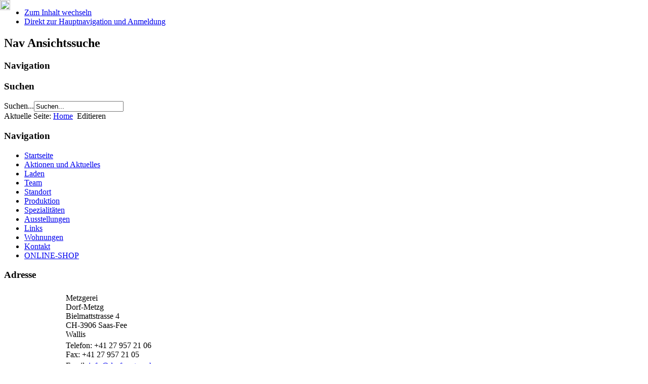

--- FILE ---
content_type: text/html; charset=utf-8
request_url: https://www.dorf-metzg.ch/index.php/editieren?view=remind
body_size: 3772
content:
<!DOCTYPE html PUBLIC "-//W3C//DTD XHTML 1.0 Transitional//EN" "http://www.w3.org/TR/xhtml1/DTD/xhtml1-transitional.dtd">
<html xmlns="http://www.w3.org/1999/xhtml" xml:lang="de-de" lang="de-de" dir="ltr" >
        <head>
                  <base href="https://www.dorf-metzg.ch/index.php/editieren" />
  <meta http-equiv="content-type" content="text/html; charset=utf-8" />
  <meta name="generator" content="Joomla! - Open Source Content Management" />
  <title>Editieren</title>
  <link href="/templates/beez_20/favicon.ico" rel="shortcut icon" type="image/vnd.microsoft.icon" />
  <link href="https://www.dorf-metzg.ch/index.php/component/search/?Itemid=490&amp;format=opensearch" rel="search" title="Suchen Dorf-Metzg Saas-Fee" type="application/opensearchdescription+xml" />
  <script src="/media/system/js/mootools-core.js" type="text/javascript"></script>
  <script src="/media/system/js/core.js" type="text/javascript"></script>
  <script src="/media/system/js/mootools-more.js" type="text/javascript"></script>
  <script src="/media/system/js/validate.js" type="text/javascript"></script>
  <script src="/templates/beez_20/javascript/md_stylechanger.js" type="text/javascript" defer="defer"></script>
  <script type="text/javascript">
function keepAlive() {	var myAjax = new Request({method: "get", url: "index.php"}).send();} window.addEvent("domready", function(){ keepAlive.periodical(3600000); });window.addEvent('domready', function() {
			$$('.hasTip').each(function(el) {
				var title = el.get('title');
				if (title) {
					var parts = title.split('::', 2);
					el.store('tip:title', parts[0]);
					el.store('tip:text', parts[1]);
				}
			});
			var JTooltips = new Tips($$('.hasTip'), { maxTitleChars: 50, fixed: false});
		});
  </script>

                <link rel="stylesheet" href="/templates/system/css/system.css" type="text/css" />
                <link rel="stylesheet" href="/templates/beez_20/css/position.css" type="text/css" media="screen,projection" />
                <link rel="stylesheet" href="/templates/beez_20/css/layout.css" type="text/css" media="screen,projection" />
                <link rel="stylesheet" href="/templates/beez_20/css/print.css" type="text/css" media="print" />
                <link rel="stylesheet" href="/templates/beez_20/css/general.css" type="text/css" />
                <link rel="stylesheet" href="/templates/beez_20/css/personal.css" type="text/css" />
                <!--[if lte IE 6]>
                <link href="/templates/beez_20/css/ieonly.css" rel="stylesheet" type="text/css" />

                                <style type="text/css">
                #line
                {      width:98% ;
                }
                .logoheader
                {
                        height:200px;

                }
                #header ul.menu
                {
                display:block !important;
                      width:98.2% ;


                }
                 </style>
                                <![endif]-->
                <!--[if IE 7]>
                        <link href="/templates/beez_20/css/ie7only.css" rel="stylesheet" type="text/css" />
                <![endif]-->
                <script type="text/javascript" src="/templates/beez_20/javascript/hide.js"></script>

                <script type="text/javascript">
                        var big ='72%';
                        var small='53%';
                        var altopen='ist geöffnet';
                        var altclose='ist geschlossen';
                        var bildauf='/templates/beez_20/images/plus.png';
                        var bildzu='/templates/beez_20/images/minus.png';
                        var rightopen='Info öffnen';
                        var rightclose='Info schließen';
                        var fontSizeTitle='Schriftgröße';
                        var bigger='Größer';
                        var reset='Reset';
                        var smaller='Kleiner';
                        var biggerTitle='Vergrößern';
                        var resetTitle='Stil auf Standard zurücksetzen';
                        var smallerTitle='Verkleinern';
                </script>

                <style type="text/css">
<!--
#apDiv1 {
	position:absolute;
	left:0px;
	top:0px;
	width:20px;
	height:20px;
	z-index:1;
}
-->
                </style>
</head>

        <body>
        <div id="apDiv1"><a href="/index.php/editieren"><img src="/../../images/allgemeines/login.gif" width="20" height="20" border="0" /></a></div>
<div id="all">
        <div id="back">
                <div id="header">
                                        <ul class="skiplinks">
                                                <li><a href="#main" class="u2">Zum Inhalt wechseln</a></li>
                                                <li><a href="#nav" class="u2">Direkt zur Hauptnavigation und Anmeldung</a></li>
                                                                                    </ul>
                                        <h2 class="unseen">Nav Ansichtssuche</h2>
                                        <h3 class="unseen">Navigation</h3>

                                        <div id="line">
                                        <h3 class="unseen">Suchen</h3>
                                        <form action="/index.php/editieren" method="post">
	<div class="search">
		<label for="mod-search-searchword">Suchen...</label><input name="searchword" id="mod-search-searchword" maxlength="20"  class="inputbox" type="text" size="20" value="Suchen..."  onblur="if (this.value=='') this.value='Suchen...';" onfocus="if (this.value=='Suchen...') this.value='';" />	<input type="hidden" name="task" value="search" />
	<input type="hidden" name="option" value="com_search" />
	<input type="hidden" name="Itemid" value="490" />
	</div>
</form>

                                        <div id="fontsize"></div>
                                        </div> <!-- end line -->


          </div><!-- end header -->
                        <div id="contentarea">
                                        <div id="breadcrumbs">
                                            
                                                        
<div class="breadcrumbs">
<span class="showHere">Aktuelle Seite: </span><a href="/" class="pathway">Home</a> <img src="/templates/beez_20/images/system/arrow.png" alt=""  /> <span>Editieren</span></div>

                                            
                                        </div>

                                        

                                                        <div class="left1 leftbigger" id="nav">
                                                   <div class="moduletable_menu">
 <h3><span
	class="backh"><span class="backh2"><span class="backh3">Navigation</span></span></span></h3>
 
<ul class="menu">
<li class="item-466"><a href="/" >Startseite</a></li><li class="item-470"><a href="/index.php/dienstleistungen" >Aktionen und Aktuelles</a></li><li class="item-468"><a href="/index.php/laden" >Laden</a></li><li class="item-469"><a href="/index.php/team" >Team</a></li><li class="item-467"><a href="/index.php/standort" >Standort</a></li><li class="item-472"><a href="/index.php/produktion" >Produktion</a></li><li class="item-471"><a href="/index.php/spezialitaeten" >Spezialitäten</a></li><li class="item-489"><a href="/index.php/ausstellungen" >Ausstellungen</a></li><li class="item-475"><a href="/index.php/links" >Links</a></li><li class="item-474"><a href="/index.php/wohnungen" >Wohnungen</a></li><li class="item-487"><a href="mailto:info@dorf-metzg.ch" >Kontakt</a></li><li class="item-517"><a href="https://www.dorf-metzg.ch/shop" target="_blank" >ONLINE-SHOP</a></li></ul>
</div>
<div class="moduletable">
 <h3><span
	class="backh"><span class="backh2"><span class="backh3">Adresse</span></span></span></h3>
 

<div class="custom"  >
	<table style="width: 100%;" border="0">
<tbody>
<tr>
<td></td>
<td></td>
</tr>
<tr>
<td><img src="/images/allgemeines/spacer_16x16.gif" border="0" width="16" height="16" style="border: 0px;" /></td>
<td>Metzgerei<br />Dorf-Metzg<br />Bielmattstrasse 4<br />CH-3906 Saas-Fee<br />Wallis</td>
</tr>
<tr>
<td></td>
<td>Telefon: +41 27 957 21 06<br />Fax: +41 27 957 21 05</td>
</tr>
<tr>
<td></td>
<td>Email: <span id="cloak35898">This e-mail address is being protected from spambots. You need JavaScript enabled to view it.</span><script type='text/javascript'>
 //<!--
 document.getElementById('cloak35898').innerHTML = '';
 var prefix = '&#109;a' + 'i&#108;' + '&#116;o';
 var path = 'hr' + 'ef' + '=';
 var addy35898 = '&#105;nf&#111;' + '&#64;';
 addy35898 = addy35898 + 'd&#111;rf-m&#101;tzg' + '&#46;' + 'ch';
 document.getElementById('cloak35898').innerHTML += '<a ' + path + '\'' + prefix + ':' + addy35898 + '\'>' + addy35898+'<\/a>';
 //-->
 </script></td>
</tr>
</tbody>
</table></div>
</div>

                                                                
                                                                


                                                        </div><!-- end navi -->
               
                                        <div id="wrapper2" >

                                                <div id="main">

                                                
                                                
<div id="system-message-container">
</div>

                                                        <div class="remind">
	
	<form id="user-registration" action="/index.php/editieren?task=remind.remind" method="post" class="form-validate">

				<p>Bitte die für das Benutzerkonto hinterlegte E-Mail-Adresse eingeben. Der Benutzername wird dann an diese E-Mail-Adresse geschickt.</p>		<fieldset>
			<dl>
							<dt><label id="jform_email-lbl" for="jform_email" class="hasTip required" title="E-Mail-Adresse::Bitte die zum Benutzerkonto zugehörige E-Mail-Adresse eingeben.&lt;br /&gt;Der Benutzername wird dann an diese E-Mail-Adresse geschickt.">E-Mail-Adresse:<span class="star">&#160;*</span></label></dt>
				<dd><input type="text" name="jform[email]" class="validate-email required" id="jform_email" value="" size="30"/></dd>
							<dt></dt>
				<dd></dd>
						</dl>
		</fieldset>
				<div>
			<button type="submit" class="validate">Senden</button>
			<input type="hidden" name="310113afc3fba1a9e942a8aeef267c6b" value="1" />		</div>
	</form>
</div>


                                                </div><!-- end main -->

                                        </div><!-- end wrapper -->

                                
                        
                                <div class="wrap"></div>

                                </div> <!-- end contentarea -->

                        </div><!-- back -->

                </div><!-- all -->

                <div id="footer-outer">
                        
                        <div id="footer-sub">


                                <div id="footer">

                                        
                                        <p>
                                                Powered by <a href="http://www.zerone.ch/" target="_blank">zerone.ch</a>                                        </p>


                          </div><!-- end footer -->

                        </div>

                </div>
				
        </body>
</html>
